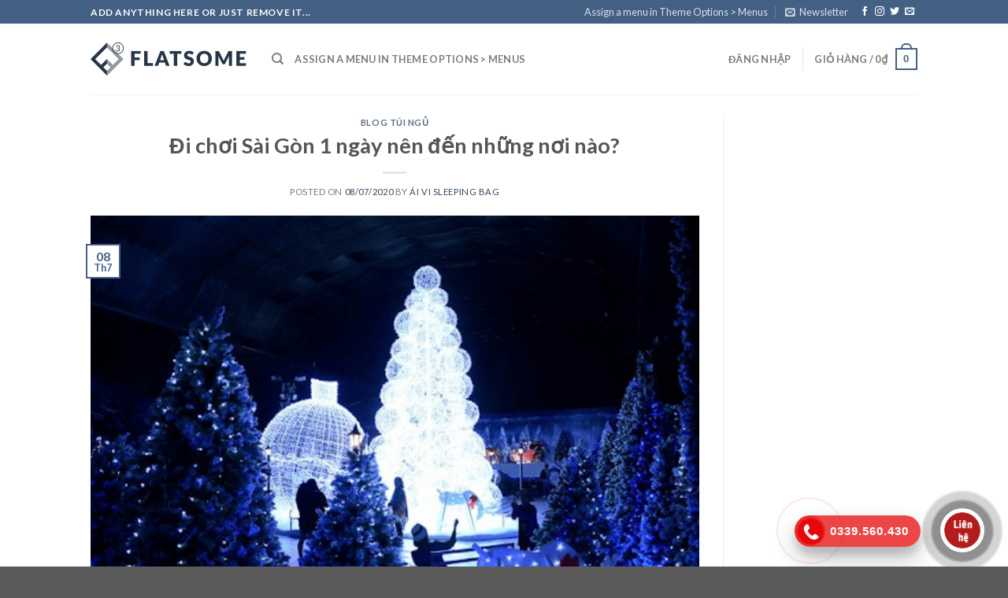

--- FILE ---
content_type: text/html; charset=UTF-8
request_url: https://farchill.com/di-choi-sai-gon-1-ngay-nen-den-nhung-noi-nao/
body_size: 21865
content:
<!DOCTYPE html>
<!--[if IE 9 ]> <html lang="vi" class="ie9 loading-site no-js"> <![endif]-->
<!--[if IE 8 ]> <html lang="vi" class="ie8 loading-site no-js"> <![endif]-->
<!--[if (gte IE 9)|!(IE)]><!--><html lang="vi" class="loading-site no-js"> <!--<![endif]-->
<head>
<!-- Global site tag (gtag.js) - Google Analytics -->
<script async src="https://www.googletagmanager.com/gtag/js?id=UA-153120323-1"></script>
<script>
  window.dataLayer = window.dataLayer || [];
  function gtag(){dataLayer.push(arguments);}
  gtag('js', new Date());

  gtag('config', 'UA-153120323-1');
</script>

<!-- Google Tag Manager -->
<script>(function(w,d,s,l,i){w[l]=w[l]||[];w[l].push({'gtm.start':
new Date().getTime(),event:'gtm.js'});var f=d.getElementsByTagName(s)[0],
j=d.createElement(s),dl=l!='dataLayer'?'&l='+l:'';j.async=true;j.src=
'https://www.googletagmanager.com/gtm.js?id='+i+dl;f.parentNode.insertBefore(j,f);
})(window,document,'script','dataLayer','GTM-PQ65PNH');</script>
<!-- End Google Tag Manager -->

<meta name="google-site-verification" content="4CsjGlOuFGf0FVUOHKUsx5IpBn7l_nDA_gTxoa16ZJg" />
	<meta charset="UTF-8" />
	<link rel="profile" href="https://gmpg.org/xfn/11" />
	<link rel="pingback" href="https://farchill.com/xmlrpc.php" />

	<script>(function(html){html.className = html.className.replace(/\bno-js\b/,'js')})(document.documentElement);</script>
<title>Đi chơi Sài Gòn 1 ngày nên đến những nơi nào?</title>
<meta name='robots' content='max-image-preview:large' />
<meta name="viewport" content="width=device-width, initial-scale=1, maximum-scale=1" /><link rel='dns-prefetch' href='//fonts.googleapis.com' />
<link rel='dns-prefetch' href='//s.w.org' />
<link rel="alternate" type="application/rss+xml" title="Dòng thông tin  &raquo;" href="https://farchill.com/feed/" />
<link rel="alternate" type="application/rss+xml" title="Dòng phản hồi  &raquo;" href="https://farchill.com/comments/feed/" />
<link rel="alternate" type="application/rss+xml" title=" &raquo; Đi chơi Sài Gòn 1 ngày nên đến những nơi nào? Dòng phản hồi" href="https://farchill.com/di-choi-sai-gon-1-ngay-nen-den-nhung-noi-nao/feed/" />
		<script type="text/javascript">
			window._wpemojiSettings = {"baseUrl":"https:\/\/s.w.org\/images\/core\/emoji\/13.1.0\/72x72\/","ext":".png","svgUrl":"https:\/\/s.w.org\/images\/core\/emoji\/13.1.0\/svg\/","svgExt":".svg","source":{"concatemoji":"https:\/\/farchill.com\/wp-includes\/js\/wp-emoji-release.min.js?ver=5.8.12"}};
			!function(e,a,t){var n,r,o,i=a.createElement("canvas"),p=i.getContext&&i.getContext("2d");function s(e,t){var a=String.fromCharCode;p.clearRect(0,0,i.width,i.height),p.fillText(a.apply(this,e),0,0);e=i.toDataURL();return p.clearRect(0,0,i.width,i.height),p.fillText(a.apply(this,t),0,0),e===i.toDataURL()}function c(e){var t=a.createElement("script");t.src=e,t.defer=t.type="text/javascript",a.getElementsByTagName("head")[0].appendChild(t)}for(o=Array("flag","emoji"),t.supports={everything:!0,everythingExceptFlag:!0},r=0;r<o.length;r++)t.supports[o[r]]=function(e){if(!p||!p.fillText)return!1;switch(p.textBaseline="top",p.font="600 32px Arial",e){case"flag":return s([127987,65039,8205,9895,65039],[127987,65039,8203,9895,65039])?!1:!s([55356,56826,55356,56819],[55356,56826,8203,55356,56819])&&!s([55356,57332,56128,56423,56128,56418,56128,56421,56128,56430,56128,56423,56128,56447],[55356,57332,8203,56128,56423,8203,56128,56418,8203,56128,56421,8203,56128,56430,8203,56128,56423,8203,56128,56447]);case"emoji":return!s([10084,65039,8205,55357,56613],[10084,65039,8203,55357,56613])}return!1}(o[r]),t.supports.everything=t.supports.everything&&t.supports[o[r]],"flag"!==o[r]&&(t.supports.everythingExceptFlag=t.supports.everythingExceptFlag&&t.supports[o[r]]);t.supports.everythingExceptFlag=t.supports.everythingExceptFlag&&!t.supports.flag,t.DOMReady=!1,t.readyCallback=function(){t.DOMReady=!0},t.supports.everything||(n=function(){t.readyCallback()},a.addEventListener?(a.addEventListener("DOMContentLoaded",n,!1),e.addEventListener("load",n,!1)):(e.attachEvent("onload",n),a.attachEvent("onreadystatechange",function(){"complete"===a.readyState&&t.readyCallback()})),(n=t.source||{}).concatemoji?c(n.concatemoji):n.wpemoji&&n.twemoji&&(c(n.twemoji),c(n.wpemoji)))}(window,document,window._wpemojiSettings);
		</script>
		<style type="text/css">
img.wp-smiley,
img.emoji {
	display: inline !important;
	border: none !important;
	box-shadow: none !important;
	height: 1em !important;
	width: 1em !important;
	margin: 0 .07em !important;
	vertical-align: -0.1em !important;
	background: none !important;
	padding: 0 !important;
}
</style>
	<link rel='stylesheet' id='callNowMevivu-css'  href='https://farchill.com/wp-content/plugins/floating-click-to-contact-buttons/css/callNow.css?ver=5.8.12' type='text/css' media='all' />
<link rel='stylesheet' id='floatingbutton-css'  href='https://farchill.com/wp-content/plugins/floating-click-to-contact-buttons/css/style.css?ver=5.8.12' type='text/css' media='all' />
<link rel='stylesheet' id='modal-css'  href='https://farchill.com/wp-content/plugins/floating-click-to-contact-buttons/css/modal.css?ver=5.8.12' type='text/css' media='all' />
<link rel='stylesheet' id='wp-block-library-css'  href='https://farchill.com/wp-includes/css/dist/block-library/style.min.css?ver=5.8.12' type='text/css' media='all' />
<link rel='stylesheet' id='wc-block-vendors-style-css'  href='https://farchill.com/wp-content/plugins/woocommerce/packages/woocommerce-blocks/build/vendors-style.css?ver=3.1.0' type='text/css' media='all' />
<link rel='stylesheet' id='wc-block-style-css'  href='https://farchill.com/wp-content/plugins/woocommerce/packages/woocommerce-blocks/build/style.css?ver=3.1.0' type='text/css' media='all' />
<link rel='stylesheet' id='devvn-quickbuy-style-css'  href='https://farchill.com/wp-content/plugins/devvn-quick-buy/css/devvn-quick-buy.css?ver=2.0.0' type='text/css' media='all' />
<style id='woocommerce-inline-inline-css' type='text/css'>
.woocommerce form .form-row .required { visibility: visible; }
</style>
<link rel='stylesheet' id='ez-icomoon-css'  href='https://farchill.com/wp-content/plugins/easy-table-of-contents/vendor/icomoon/style.min.css?ver=2.0.17' type='text/css' media='all' />
<link rel='stylesheet' id='ez-toc-css'  href='https://farchill.com/wp-content/plugins/easy-table-of-contents/assets/css/screen.min.css?ver=2.0.17' type='text/css' media='all' />
<style id='ez-toc-inline-css' type='text/css'>
div#ez-toc-container p.ez-toc-title {font-size: 120%;}div#ez-toc-container p.ez-toc-title {font-weight: 500;}div#ez-toc-container ul li {font-size: 95%;}
</style>
<link rel='stylesheet' id='flatsome-icons-css'  href='https://farchill.com/wp-content/themes/flatsome/assets/css/fl-icons.css?ver=3.11' type='text/css' media='all' />
<link rel='stylesheet' id='flatsome-main-css'  href='https://farchill.com/wp-content/themes/flatsome/assets/css/flatsome.css?ver=3.11.3' type='text/css' media='all' />
<link rel='stylesheet' id='flatsome-shop-css'  href='https://farchill.com/wp-content/themes/flatsome/assets/css/flatsome-shop.css?ver=3.11.3' type='text/css' media='all' />
<link rel='stylesheet' id='flatsome-style-css'  href='https://farchill.com/wp-content/themes/flatsome/style.css?ver=3.11.3' type='text/css' media='all' />
<link rel='stylesheet' id='flatsome-googlefonts-css'  href='//fonts.googleapis.com/css?family=Lato%3Aregular%2C700%2C400%2C700%7CDancing+Script%3Aregular%2C400&#038;display=swap&#038;ver=3.9' type='text/css' media='all' />
<script type="text/template" id="tmpl-variation-template">
	<div class="woocommerce-variation-description">{{{ data.variation.variation_description }}}</div>
	<div class="woocommerce-variation-price">{{{ data.variation.price_html }}}</div>
	<div class="woocommerce-variation-availability">{{{ data.variation.availability_html }}}</div>
</script>
<script type="text/template" id="tmpl-unavailable-variation-template">
	<p>Rất tiếc, sản phẩm này hiện không tồn tại. Hãy chọn một phương thức kết hợp khác.</p>
</script>
<script type='text/javascript' src='https://farchill.com/wp-includes/js/jquery/jquery.min.js?ver=3.6.0' id='jquery-core-js'></script>
<script type='text/javascript' src='https://farchill.com/wp-includes/js/jquery/jquery-migrate.min.js?ver=3.3.2' id='jquery-migrate-js'></script>
<link rel="https://api.w.org/" href="https://farchill.com/wp-json/" /><link rel="alternate" type="application/json" href="https://farchill.com/wp-json/wp/v2/posts/5217" /><link rel="EditURI" type="application/rsd+xml" title="RSD" href="https://farchill.com/xmlrpc.php?rsd" />
<link rel="wlwmanifest" type="application/wlwmanifest+xml" href="https://farchill.com/wp-includes/wlwmanifest.xml" /> 
<meta name="generator" content="WordPress 5.8.12" />
<meta name="generator" content="WooCommerce 4.5.5" />
<link rel="canonical" href="https://farchill.com/di-choi-sai-gon-1-ngay-nen-den-nhung-noi-nao/" />
<link rel='shortlink' href='https://farchill.com/?p=5217' />
<link rel="alternate" type="application/json+oembed" href="https://farchill.com/wp-json/oembed/1.0/embed?url=https%3A%2F%2Ffarchill.com%2Fdi-choi-sai-gon-1-ngay-nen-den-nhung-noi-nao%2F" />
<link rel="alternate" type="text/xml+oembed" href="https://farchill.com/wp-json/oembed/1.0/embed?url=https%3A%2F%2Ffarchill.com%2Fdi-choi-sai-gon-1-ngay-nen-den-nhung-noi-nao%2F&#038;format=xml" />
<style>.bg{opacity: 0; transition: opacity 1s; -webkit-transition: opacity 1s;} .bg-loaded{opacity: 1;}</style><!--[if IE]><link rel="stylesheet" type="text/css" href="https://farchill.com/wp-content/themes/flatsome/assets/css/ie-fallback.css"><script src="//cdnjs.cloudflare.com/ajax/libs/html5shiv/3.6.1/html5shiv.js"></script><script>var head = document.getElementsByTagName('head')[0],style = document.createElement('style');style.type = 'text/css';style.styleSheet.cssText = ':before,:after{content:none !important';head.appendChild(style);setTimeout(function(){head.removeChild(style);}, 0);</script><script src="https://farchill.com/wp-content/themes/flatsome/assets/libs/ie-flexibility.js"></script><![endif]-->	<noscript><style>.woocommerce-product-gallery{ opacity: 1 !important; }</style></noscript>
	<link rel="icon" href="https://farchill.com/wp-content/uploads/2020/04/cropped-vbmFli6yx5S6HC2RlgMB_simg_ce2f5e_200x200_maxb-32x32.png" sizes="32x32" />
<link rel="icon" href="https://farchill.com/wp-content/uploads/2020/04/cropped-vbmFli6yx5S6HC2RlgMB_simg_ce2f5e_200x200_maxb-192x192.png" sizes="192x192" />
<link rel="apple-touch-icon" href="https://farchill.com/wp-content/uploads/2020/04/cropped-vbmFli6yx5S6HC2RlgMB_simg_ce2f5e_200x200_maxb-180x180.png" />
<meta name="msapplication-TileImage" content="https://farchill.com/wp-content/uploads/2020/04/cropped-vbmFli6yx5S6HC2RlgMB_simg_ce2f5e_200x200_maxb-270x270.png" />
<style id="custom-css" type="text/css">:root {--primary-color: #446084;}.header-main{height: 90px}#logo img{max-height: 90px}#logo{width:200px;}.header-top{min-height: 30px}.has-transparent + .page-title:first-of-type,.has-transparent + #main > .page-title,.has-transparent + #main > div > .page-title,.has-transparent + #main .page-header-wrapper:first-of-type .page-title{padding-top: 120px;}.header.show-on-scroll,.stuck .header-main{height:70px!important}.stuck #logo img{max-height: 70px!important}.header-bottom {background-color: #f1f1f1}@media (max-width: 549px) {.header-main{height: 70px}#logo img{max-height: 70px}}body{font-family:"Lato", sans-serif}body{font-weight: 400}.nav > li > a {font-family:"Lato", sans-serif;}.nav > li > a {font-weight: 700;}h1,h2,h3,h4,h5,h6,.heading-font, .off-canvas-center .nav-sidebar.nav-vertical > li > a{font-family: "Lato", sans-serif;}h1,h2,h3,h4,h5,h6,.heading-font,.banner h1,.banner h2{font-weight: 700;}.alt-font{font-family: "Dancing Script", sans-serif;}.alt-font{font-weight: 400!important;}@media screen and (min-width: 550px){.products .box-vertical .box-image{min-width: 247px!important;width: 247px!important;}}.label-new.menu-item > a:after{content:"New";}.label-hot.menu-item > a:after{content:"Hot";}.label-sale.menu-item > a:after{content:"Sale";}.label-popular.menu-item > a:after{content:"Popular";}</style><script>
var hm = hm || [];
hm.push('setClient', 'HM-002619');
(function() {
    var dom = document.createElement('script'); dom.type = 'text/javascript';
    dom.async = true;
    dom.src = ('https:' == document.location.protocol ? 'https://' : 'http://') + 'dashboard.smartconvert.co/js/tracker.production.js?id=f62d89ac8eaea0be5eca';
    var s = document.getElementsByTagName('script')[0];
    s.parentNode.insertBefore(dom, s);
})();
</script>
</head>

<body data-rsssl=1 class="post-template-default single single-post postid-5217 single-format-standard theme-flatsome woocommerce-no-js lightbox nav-dropdown-has-arrow">

<!-- Google Tag Manager (noscript) -->
<noscript><iframe src="https://www.googletagmanager.com/ns.html?id=GTM-PQ65PNH"
height="0" width="0" style="display:none;visibility:hidden"></iframe></noscript>
<!-- End Google Tag Manager (noscript) -->


<a class="skip-link screen-reader-text" href="#main">Skip to content</a>

<div id="wrapper">

	
	<header id="header" class="header has-sticky sticky-jump">
		<div class="header-wrapper">
			<div id="top-bar" class="header-top hide-for-sticky nav-dark">
    <div class="flex-row container">
      <div class="flex-col hide-for-medium flex-left">
          <ul class="nav nav-left medium-nav-center nav-small  nav-divided">
              <li class="html custom html_topbar_left"><strong class="uppercase">Add anything here or just remove it...</strong></li>          </ul>
      </div>

      <div class="flex-col hide-for-medium flex-center">
          <ul class="nav nav-center nav-small  nav-divided">
                        </ul>
      </div>

      <div class="flex-col hide-for-medium flex-right">
         <ul class="nav top-bar-nav nav-right nav-small  nav-divided">
              <li><a href="https://farchill.com/wp-admin/customize.php?url=https://farchill.com/di-choi-sai-gon-1-ngay-nen-den-nhung-noi-nao/&autofocus%5Bsection%5D=menu_locations">Assign a menu in Theme Options > Menus</a></li><li class="header-newsletter-item has-icon">

<a href="#header-newsletter-signup" class="tooltip is-small"
  title="Sign up for Newsletter">

      <i class="icon-envelop"></i>
  
      <span class="header-newsletter-title hide-for-medium">
      Newsletter    </span>
  </a>
	<div id="header-newsletter-signup"
	     class="lightbox-by-id lightbox-content mfp-hide lightbox-white "
	     style="max-width:700px ;padding:0px">
		
  <div class="banner has-hover" id="banner-1963860157">
          <div class="banner-inner fill">
        <div class="banner-bg fill" >
            <div class="bg fill bg-fill "></div>
                        <div class="overlay"></div>            
	<div class="is-border is-dashed"
		style="border-color:rgba(255,255,255,.3);border-width:2px 2px 2px 2px;margin:10px;">
	</div>
                    </div>
        <div class="banner-layers container">
            <div class="fill banner-link"></div>               <div id="text-box-1243711293" class="text-box banner-layer x10 md-x10 lg-x10 y50 md-y50 lg-y50 res-text">
                     <div data-animate="fadeInUp">           <div class="text dark">
              
              <div class="text-inner text-left">
                  <h3 class="uppercase">Sign up for Newsletter</h3><p class="lead">Signup for our newsletter to get notified about sales and new products. Add any text here or remove it.</p>[contact-form-7 id="7042" title="Newsletter Vertical"]              </div>
           </div>
       </div>                     
<style scope="scope">

#text-box-1243711293 {
  width: 60%;
}
#text-box-1243711293 .text {
  font-size: 100%;
}


@media (min-width:550px) {

  #text-box-1243711293 {
    width: 50%;
  }

}
</style>
    </div>
         </div>
      </div>

            
<style scope="scope">

#banner-1963860157 {
  padding-top: 500px;
}
#banner-1963860157 .bg.bg-loaded {
  background-image: url(https://farchill.com/wp-content/themes/flatsome/assets/img/missing.jpg);
}
#banner-1963860157 .overlay {
  background-color: rgba(0,0,0,.4);
}
</style>
  </div>

	</div>
	
	</li>
<li class="html header-social-icons ml-0">
	<div class="social-icons follow-icons" ><a href="http://url" target="_blank" data-label="Facebook"  rel="noopener noreferrer nofollow" class="icon plain facebook tooltip" title="Follow on Facebook"><i class="icon-facebook" ></i></a><a href="http://url" target="_blank" rel="noopener noreferrer nofollow" data-label="Instagram" class="icon plain  instagram tooltip" title="Follow on Instagram"><i class="icon-instagram" ></i></a><a href="http://url" target="_blank"  data-label="Twitter"  rel="noopener noreferrer nofollow" class="icon plain  twitter tooltip" title="Follow on Twitter"><i class="icon-twitter" ></i></a><a href="mailto:your@email" data-label="E-mail"  rel="nofollow" class="icon plain  email tooltip" title="Send us an email"><i class="icon-envelop" ></i></a></div></li>          </ul>
      </div>

            <div class="flex-col show-for-medium flex-grow">
          <ul class="nav nav-center nav-small mobile-nav  nav-divided">
              <li class="html custom html_topbar_left"><strong class="uppercase">Add anything here or just remove it...</strong></li>          </ul>
      </div>
      
    </div>
</div>
<div id="masthead" class="header-main ">
      <div class="header-inner flex-row container logo-left medium-logo-center" role="navigation">

          <!-- Logo -->
          <div id="logo" class="flex-col logo">
            <!-- Header logo -->
<a href="https://farchill.com/" title="" rel="home">
    <img width="200" height="90" src="https://farchill.com/wp-content/themes/flatsome/assets/img/logo.png" class="header_logo header-logo" alt=""/><img  width="200" height="90" src="https://farchill.com/wp-content/themes/flatsome/assets/img/logo.png" class="header-logo-dark" alt=""/></a>
          </div>

          <!-- Mobile Left Elements -->
          <div class="flex-col show-for-medium flex-left">
            <ul class="mobile-nav nav nav-left ">
              <li class="nav-icon has-icon">
  		<a href="#" data-open="#main-menu" data-pos="left" data-bg="main-menu-overlay" data-color="" class="is-small" aria-label="Menu" aria-controls="main-menu" aria-expanded="false">
		
		  <i class="icon-menu" ></i>
		  		</a>
	</li>            </ul>
          </div>

          <!-- Left Elements -->
          <div class="flex-col hide-for-medium flex-left
            flex-grow">
            <ul class="header-nav header-nav-main nav nav-left  nav-uppercase" >
              <li class="header-search header-search-dropdown has-icon has-dropdown menu-item-has-children">
		<a href="#" aria-label="Tìm kiếm" class="is-small"><i class="icon-search" ></i></a>
		<ul class="nav-dropdown nav-dropdown-default">
	 	<li class="header-search-form search-form html relative has-icon">
	<div class="header-search-form-wrapper">
		<div class="searchform-wrapper ux-search-box relative is-normal"><form role="search" method="get" class="searchform" action="https://farchill.com/">
	<div class="flex-row relative">
						<div class="flex-col flex-grow">
			<label class="screen-reader-text" for="woocommerce-product-search-field-0">Tìm kiếm:</label>
			<input type="search" id="woocommerce-product-search-field-0" class="search-field mb-0" placeholder="Tìm kiếm&hellip;" value="" name="s" />
			<input type="hidden" name="post_type" value="product" />
					</div>
		<div class="flex-col">
			<button type="submit" value="Tìm kiếm" class="ux-search-submit submit-button secondary button icon mb-0">
				<i class="icon-search" ></i>			</button>
		</div>
	</div>
	<div class="live-search-results text-left z-top"></div>
</form>
</div>	</div>
</li>	</ul>
</li>
<li><a href="https://farchill.com/wp-admin/customize.php?url=https://farchill.com/di-choi-sai-gon-1-ngay-nen-den-nhung-noi-nao/&autofocus%5Bsection%5D=menu_locations">Assign a menu in Theme Options > Menus</a></li>            </ul>
          </div>

          <!-- Right Elements -->
          <div class="flex-col hide-for-medium flex-right">
            <ul class="header-nav header-nav-main nav nav-right  nav-uppercase">
              <li class="account-item has-icon
    "
>

<a href="https://farchill.com/tai-khoan/"
    class="nav-top-link nav-top-not-logged-in "
    data-open="#login-form-popup"  >
    <span>
    Đăng nhập      </span>
  
</a>



</li>
<li class="header-divider"></li><li class="cart-item has-icon has-dropdown">

<a href="https://farchill.com/gio-hang/" title="Giỏ hàng" class="header-cart-link is-small">


<span class="header-cart-title">
   Giỏ hàng   /      <span class="cart-price"><span class="woocommerce-Price-amount amount"><bdi>0<span class="woocommerce-Price-currencySymbol">&#8363;</span></bdi></span></span>
  </span>

    <span class="cart-icon image-icon">
    <strong>0</strong>
  </span>
  </a>

 <ul class="nav-dropdown nav-dropdown-default">
    <li class="html widget_shopping_cart">
      <div class="widget_shopping_cart_content">
        

	<p class="woocommerce-mini-cart__empty-message">Chưa có sản phẩm trong giỏ hàng.</p>


      </div>
    </li>
     </ul>

</li>
            </ul>
          </div>

          <!-- Mobile Right Elements -->
          <div class="flex-col show-for-medium flex-right">
            <ul class="mobile-nav nav nav-right ">
              <li class="cart-item has-icon">

      <a href="https://farchill.com/gio-hang/" class="header-cart-link off-canvas-toggle nav-top-link is-small" data-open="#cart-popup" data-class="off-canvas-cart" title="Giỏ hàng" data-pos="right">
  
    <span class="cart-icon image-icon">
    <strong>0</strong>
  </span>
  </a>


  <!-- Cart Sidebar Popup -->
  <div id="cart-popup" class="mfp-hide widget_shopping_cart">
  <div class="cart-popup-inner inner-padding">
      <div class="cart-popup-title text-center">
          <h4 class="uppercase">Giỏ hàng</h4>
          <div class="is-divider"></div>
      </div>
      <div class="widget_shopping_cart_content">
          

	<p class="woocommerce-mini-cart__empty-message">Chưa có sản phẩm trong giỏ hàng.</p>


      </div>
             <div class="cart-sidebar-content relative"></div>  </div>
  </div>

</li>
            </ul>
          </div>

      </div>
     
            <div class="container"><div class="top-divider full-width"></div></div>
      </div>
<div class="header-bg-container fill"><div class="header-bg-image fill"></div><div class="header-bg-color fill"></div></div>		</div>
	</header>

	
	<main id="main" class="">

<div id="content" class="blog-wrapper blog-single page-wrapper">
	

<div class="row row-large row-divided ">
	
	<div class="large-9 col">
		


<article id="post-5217" class="post-5217 post type-post status-publish format-standard has-post-thumbnail hentry category-blog-tui-ngu">
	<div class="article-inner ">
		<header class="entry-header">
	<div class="entry-header-text entry-header-text-top text-center">
		<h6 class="entry-category is-xsmall">
	<a href="https://farchill.com/tin-tuc/blog-tui-ngu/" rel="category tag">Blog túi ngủ</a></h6>

<h1 class="entry-title">Đi chơi Sài Gòn 1 ngày nên đến những nơi nào?</h1>
<div class="entry-divider is-divider small"></div>

	<div class="entry-meta uppercase is-xsmall">
		<span class="posted-on">Posted on <a href="https://farchill.com/di-choi-sai-gon-1-ngay-nen-den-nhung-noi-nao/" rel="bookmark"><time class="entry-date published" datetime="2020-07-08T11:11:02+07:00">08/07/2020</time><time class="updated" datetime="2020-09-23T17:21:16+07:00">23/09/2020</time></a></span><span class="byline"> by <span class="meta-author vcard"><a class="url fn n" href="https://farchill.com/author/admin/">Ái Vi Sleeping Bag</a></span></span>	</div>
	</div>
						<div class="entry-image relative">
				<a href="https://farchill.com/di-choi-sai-gon-1-ngay-nen-den-nhung-noi-nao/">
    <img width="512" height="341" src="https://farchill.com/wp-content/uploads/2020/07/di-choi-saigon-1-ngay-2.jpg" class="attachment-large size-large wp-post-image" alt="" loading="lazy" srcset="https://farchill.com/wp-content/uploads/2020/07/di-choi-saigon-1-ngay-2.jpg 512w, https://farchill.com/wp-content/uploads/2020/07/di-choi-saigon-1-ngay-2-510x340.jpg 510w, https://farchill.com/wp-content/uploads/2020/07/di-choi-saigon-1-ngay-2-300x200.jpg 300w" sizes="(max-width: 512px) 100vw, 512px" /></a>
				<div class="badge absolute top post-date badge-outline">
	<div class="badge-inner">
		<span class="post-date-day">08</span><br>
		<span class="post-date-month is-small">Th7</span>
	</div>
</div>			</div>
			</header>
		<div class="entry-content single-page">

	<p><span style="color: #000000;"><i><span style="font-weight: 400;">Bạn có một ngày để đi chơi vòng quanh Sài Gòn? Nhưng có quá nhiều địa điểm đẹp và hấp dẫn ở thành phố này khiến bạn không biết nên đi đâu? Vậy thì hãy để chúng tôi giới thiệu ngay 10 địa điểm lý tưởng nhất nên </span></i><b><i>đi chơi Sài Gòn 1 ngày</i></b><i><span style="font-weight: 400;">!</span></i></span></p>
<div id="ez-toc-container" class="ez-toc-v2_0_17 counter-hierarchy ez-toc-grey">
<div class="ez-toc-title-container">
<p class="ez-toc-title">Xem nhanh</p>
<span class="ez-toc-title-toggle"><a class="ez-toc-pull-right ez-toc-btn ez-toc-btn-xs ez-toc-btn-default ez-toc-toggle" style="display: none;"><i class="ez-toc-glyphicon ez-toc-icon-toggle"></i></a></span></div>
<nav><ul class="ez-toc-list ez-toc-list-level-1"><li class="ez-toc-page-1 ez-toc-heading-level-2"><a class="ez-toc-link ez-toc-heading-1" href="#1_Pho_di_bo_Kenton_Node" title="1. Phố đi bộ Kenton Node">1. Phố đi bộ Kenton Node</a></li><li class="ez-toc-page-1 ez-toc-heading-level-2"><a class="ez-toc-link ez-toc-heading-2" href="#2_Cong_vien_Ca_Koi_Rin_Rin_Park" title="2. Công viên Cá Koi Rin Rin Park">2. Công viên Cá Koi Rin Rin Park</a></li><li class="ez-toc-page-1 ez-toc-heading-level-2"><a class="ez-toc-link ez-toc-heading-3" href="#3_Vinhomes_Central_Park" title="3. Vinhomes Central Park ">3. Vinhomes Central Park </a></li><li class="ez-toc-page-1 ez-toc-heading-level-2"><a class="ez-toc-link ez-toc-heading-4" href="#4_Pho_di_bo_Nguyen_Hue" title="4. Phố đi bộ Nguyễn Huệ">4. Phố đi bộ Nguyễn Huệ</a></li><li class="ez-toc-page-1 ez-toc-heading-level-2"><a class="ez-toc-link ez-toc-heading-5" href="#5_Ho_Ban_Nguyet_-_Cau_Anh_Sao" title="5. Hồ Bán Nguyệt &#8211; Cầu Ánh Sao">5. Hồ Bán Nguyệt &#8211; Cầu Ánh Sao</a></li><li class="ez-toc-page-1 ez-toc-heading-level-2"><a class="ez-toc-link ez-toc-heading-6" href="#6_Duong_sach_Nguyen_Van_Binh" title="6. Đường sách Nguyễn Văn Bình">6. Đường sách Nguyễn Văn Bình</a></li><li class="ez-toc-page-1 ez-toc-heading-level-2"><a class="ez-toc-link ez-toc-heading-7" href="#7_Nong_Trai_Tam_Nong" title="7. Nông Trại Tam Nông">7. Nông Trại Tam Nông</a></li><li class="ez-toc-page-1 ez-toc-heading-level-2"><a class="ez-toc-link ez-toc-heading-8" href="#8_Dao_Kim_Cuong_-_Diamond_Island" title="8. Đảo Kim Cương – Diamond Island">8. Đảo Kim Cương – Diamond Island</a></li><li class="ez-toc-page-1 ez-toc-heading-level-2"><a class="ez-toc-link ez-toc-heading-9" href="#9_Lang_Bac_Au_-_AEON_Mall_Tan_Phu" title="9. Làng Bắc Âu – AEON Mall Tân Phú">9. Làng Bắc Âu – AEON Mall Tân Phú</a></li><li class="ez-toc-page-1 ez-toc-heading-level-2"><a class="ez-toc-link ez-toc-heading-10" href="#10_Phim_truong_Cabin_69" title="10. Phim trường Cabin 69">10. Phim trường Cabin 69</a></li></ul></nav></div>
<h2><span class="ez-toc-section" id="1_Pho_di_bo_Kenton_Node"></span><span style="color: #000000;"><b>1. Phố đi bộ Kenton Node</b></span><span class="ez-toc-section-end"></span></h2>
<p><span style="font-weight: 400; color: #000000;">Nhắc tới những địa điểm lý tưởng để đi chơi ở Sài Gòn thì phải kể đến phố đi bộ Kenton Node tại Nguyễn Hữu Thọ, phường Phước Kiển, quận Nhà Bè. Đây là một địa điểm vui chơi mới, mặc dù chưa xây xong nhưng đã thu hút được khá nhiều du khách tìm tới. Hiện tại phố đi bộ này mới được tích hợp khu ăn uống và nơi ngắm cảnh. Còn trong tương lai có thêm khu chức năng nào không thì cần phải chờ đợi thêm.</span></p>
<p><img loading="lazy" class="size-full wp-image-5218 aligncenter" src="https://farchill.com/wp-content/uploads/2020/07/di-choi-saigon-1-ngay-1.jpg" alt="" width="512" height="256" srcset="https://farchill.com/wp-content/uploads/2020/07/di-choi-saigon-1-ngay-1.jpg 512w, https://farchill.com/wp-content/uploads/2020/07/di-choi-saigon-1-ngay-1-510x255.jpg 510w, https://farchill.com/wp-content/uploads/2020/07/di-choi-saigon-1-ngay-1-300x150.jpg 300w" sizes="(max-width: 512px) 100vw, 512px" /></p>
<p><span style="color: #000000;"><i><span style="font-weight: 400;">Cảnh phố đi bộ Kenton Node nhìn từ trên cao</span></i></span></p>
<p><span style="font-weight: 400; color: #000000;">Đặc biệt, ở trong khu ngắm cảnh của Kenton Node còn có cả khu trò chơi văn hóa dân gian rất lý thú và nơi trình chiếu nhạc nước vào 20h30 mỗi ngày. Đây thực sự là một điểm chụp ảnh, sống ảo cực lý tưởng của các bạn trẻ Sài thành.</span></p>
<h2><span class="ez-toc-section" id="2_Cong_vien_Ca_Koi_Rin_Rin_Park"></span><span style="color: #000000;"><b>2. Công viên Cá Koi Rin Rin Park</b></span><span class="ez-toc-section-end"></span></h2>
<p><span style="color: #000000;"><span style="font-weight: 400;">Cá Koi Rin Rin Park là công viên Nhật Bản được mở cách đây không lâu nhưng rất thích hợp để bạn thêm vào danh sách địa điểm </span><b>đi chơi Sài Gòn 1 ngày </b><span style="font-weight: 400;">của mình. Đến với công viên các bạn sẽ có cơ hội để nhìn tận mắt hàng nghìn chú cá coi có giá cực kỳ đắt đỏ và tha hồ chụp ảnh để làm kỉ niệm. Bên cạnh đó, tại đây còn có cả các cửa hàng bán đồ ăn, thức uống và khu vui chơi dành cho trẻ em, nơi để du khách tổ chức một bữa tiệc nhỏ. Các bạn cũng có thể thuê Kimono &#8211; trang phục truyền thống Nhật Bản để tạo cho mình những shoot hình theo phong cách rất Nhật Bản.</span></span></p>
<h2><span class="ez-toc-section" id="3_Vinhomes_Central_Park"></span><span style="color: #000000;"><b>3. Vinhomes Central Park </b></span><span class="ez-toc-section-end"></span></h2>
<p><span style="color: #000000;"><span style="font-weight: 400;">Địa điểm nên </span><b>đi chơi Sài Gòn 1 ngày </b><span style="font-weight: 400;">tiếp theo đó chính là Vinhomes Central Park. Công viên có diện tích rất rộng, được trồng nhiều cây xanh nên không khí luôn mát mẻ, trong lành. Du khách thường tìm tới đây vào buổi chiều tối để đi dạo hay chụp ảnh. Tại đây khung cảnh rất đẹp, có hồ cá Koi, cây bonsai, cầu gỗ đỏ,&#8230; mang phong cách rất Tây.</span></span></p>
<p><img loading="lazy" class="alignnone size-full wp-image-5219 aligncenter" src="https://farchill.com/wp-content/uploads/2020/07/di-choi-saigon-1-ngay-5.jpg" alt="" width="512" height="341" srcset="https://farchill.com/wp-content/uploads/2020/07/di-choi-saigon-1-ngay-5.jpg 512w, https://farchill.com/wp-content/uploads/2020/07/di-choi-saigon-1-ngay-5-510x340.jpg 510w, https://farchill.com/wp-content/uploads/2020/07/di-choi-saigon-1-ngay-5-300x200.jpg 300w" sizes="(max-width: 512px) 100vw, 512px" /></p>
<p style="text-align: center;"><span style="color: #000000;"><i><span style="font-weight: 400;">Công viên Vinhomes Central Park HCM</span></i></span></p>
<h2><span class="ez-toc-section" id="4_Pho_di_bo_Nguyen_Hue"></span><span style="color: #000000;"><b>4. Phố đi bộ Nguyễn Huệ</b></span><span class="ez-toc-section-end"></span></h2>
<p><span style="font-weight: 400; color: #000000;">Đây là một con phố cực kỳ nổi tiếng ở Sài Gòn. Mọi người thường tìm tới đây để đi dạo hoặc là thưởng thức những hoạt động như: Nhảy flashmob, nhảy hay hát đường phố, đặc biệt là để chứng kiến cảnh nhạc nước ấn tượng trên con phố này. </span></p>
<p><span style="font-weight: 400; color: #000000;">Không khí trên phố đi bộ Nguyễn Huệ luôn rất nhộn nhịp, tấp nập. Đây là nơi vui chơi, giải trí dành cho mọi đối tượng từ già tới trẻ, từ các bạn trẻ, cặp đôi cho tới những gia đình.</span></p>
<h2><span class="ez-toc-section" id="5_Ho_Ban_Nguyet_-_Cau_Anh_Sao"></span><span style="color: #000000;"><b>5. Hồ Bán Nguyệt &#8211; Cầu Ánh Sao</b></span><span class="ez-toc-section-end"></span></h2>
<p><span style="color: #000000;"><span style="font-weight: 400;">Nếu các bạn muốn </span><b>đi chơi Sài Gòn 1 ngày </b><span style="font-weight: 400;">thì có thể thêm vào danh sách các điểm đến của mình hồ Bán Nguyệt &#8211; cầu Ánh Sao. Đây là nơi lý tưởng để các bạn có thể đi tản bộ, dạo mát hoặc là tổ chức buổi picnic nho nhỏ cùng bạn bè, người thân, người yêu.</span></span></p>
<p><img loading="lazy" class="size-full wp-image-5220 aligncenter" src="https://farchill.com/wp-content/uploads/2020/07/di-choi-saigon-1-ngay-4.jpg" alt="" width="512" height="300" srcset="https://farchill.com/wp-content/uploads/2020/07/di-choi-saigon-1-ngay-4.jpg 512w, https://farchill.com/wp-content/uploads/2020/07/di-choi-saigon-1-ngay-4-510x299.jpg 510w, https://farchill.com/wp-content/uploads/2020/07/di-choi-saigon-1-ngay-4-300x176.jpg 300w" sizes="(max-width: 512px) 100vw, 512px" /></p>
<p style="text-align: center;"><span style="color: #000000;"><i><span style="font-weight: 400;">Hồ Bán Nguyệt &#8211; Cầu Ánh Sao</span></i></span></p>
<h2><span class="ez-toc-section" id="6_Duong_sach_Nguyen_Van_Binh"></span><span style="color: #000000;"><b>6. Đường sách Nguyễn Văn Bình</b></span><span class="ez-toc-section-end"></span></h2>
<p><span style="font-weight: 400; color: #000000;">Nếu các bạn là những người yêu sách thì có thể dành thời gian của mình để đến với đường sách Nguyễn Văn Bình. trên con đường này có rất nhiều cửa hàng bán đủ các loại sách, từ sách báo, tiểu thuyết tới tạp chí, truyện tranh. Có thể nói là thể loại nào cũng có. Nếu không phải vào ngày hội sách thì con đường này thường khá yên bình, tĩnh lặng. Có lẽ là do giới trẻ ngày nay đã không còn nhiều người giữ thói quen đọc sách giấy nữa. </span></p>
<h2><span class="ez-toc-section" id="7_Nong_Trai_Tam_Nong"></span><span style="color: #000000;"><b>7. Nông Trại Tam Nông</b></span><span class="ez-toc-section-end"></span></h2>
<p><span style="font-weight: 400; color: #000000;">Nông trại này nằm cách ngã tư ga quận 12 khoảng 5km. Đường tới nông trại tương đối dễ đi. Nông trại mang đậm vẻ đẹp dân dã, gần gũi với thiên nhiên, như tái hiện lại khung cảnh làng quê các tỉnh miền Tây Nam Bộ. Tới đây du khách có thể trải nghiệm khá nhiều điều thú vị như: Bắt cá, bắt ốc, chèo thuyền thúng, hái bông súng, hái rau,&#8230; Đây sẽ là một cơ hội hiếm có để bạn quên đi mọi ồn ào, xô bồ phố thị và hòa vào cuộc sống tự cung cấp ở chốn nông thôn yên bình.</span></p>
<p><img loading="lazy" class="size-full wp-image-5221 aligncenter" src="https://farchill.com/wp-content/uploads/2020/07/di-choi-saigon-1-ngay-3.jpg" alt="" width="512" height="288" srcset="https://farchill.com/wp-content/uploads/2020/07/di-choi-saigon-1-ngay-3.jpg 512w, https://farchill.com/wp-content/uploads/2020/07/di-choi-saigon-1-ngay-3-510x287.jpg 510w, https://farchill.com/wp-content/uploads/2020/07/di-choi-saigon-1-ngay-3-300x169.jpg 300w" sizes="(max-width: 512px) 100vw, 512px" /></p>
<p style="text-align: center;"><span style="color: #000000;"><i><span style="font-weight: 400;">Vui chơi tại nông trại Tam Nông</span></i></span></p>
<h2><span class="ez-toc-section" id="8_Dao_Kim_Cuong_-_Diamond_Island"></span><span style="color: #000000;"><b>8. </b><b>Đảo Kim Cương – Diamond Island</b></span><span class="ez-toc-section-end"></span></h2>
<p><span style="color: #000000;"><span style="font-weight: 400;">Đảo Kim Cương – Diamond Island cũng là một địa điểm mà các bạn nên thêm vào danh sách </span><b>đi chơi Sài Gòn 1 ngày </b><span style="font-weight: 400;">của mình. Nơi đây có kiến trúc khá độc đáo, chủ yếu sử dụng nguyên vật liệu là tre để xây dựng. Trong Đảo Kim Cương có khá nhiều chòi với kích thước lớn nhỏ khác nhau và một hồ nước trong vắt kế bên. Đặc biệt, nơi đây còn có tầm view khá đẹp, có thể nhìn thẳng ra sông Sài Gòn.</span></span></p>
<h2><span class="ez-toc-section" id="9_Lang_Bac_Au_-_AEON_Mall_Tan_Phu"></span><span style="color: #000000;"><b>9. Làng Bắc Âu – AEON Mall Tân Phú</b></span><span class="ez-toc-section-end"></span></h2>
<p><span style="font-weight: 400; color: #000000;">Làng Bắc Âu nổi tiếng là nơi có không gian đẹp nhưng khi đến đây các bạn nên mặc áo ấm một chút. Rất nhiều du khách tìm tới ngôi làng này để tham quan và chụp hình. Background ở đây mang đậm không khí Giáng Sinh với ông già Noel, những chú tuần lộc hay những chú yêu tinh nhỏ và cả tuyết rơi. Chắc chắn rằng các bạn sẽ có những thước phim cực ấn tượng khiến ai cũng nghĩ bạn đang trải qua lễ Giáng Sinh bên trời Tây.</span></p>
<p><img loading="lazy" class="alignnone size-full wp-image-5222 aligncenter" src="https://farchill.com/wp-content/uploads/2020/07/di-choi-saigon-1-ngay-2.jpg" alt="" width="512" height="341" srcset="https://farchill.com/wp-content/uploads/2020/07/di-choi-saigon-1-ngay-2.jpg 512w, https://farchill.com/wp-content/uploads/2020/07/di-choi-saigon-1-ngay-2-510x340.jpg 510w, https://farchill.com/wp-content/uploads/2020/07/di-choi-saigon-1-ngay-2-300x200.jpg 300w" sizes="(max-width: 512px) 100vw, 512px" /></p>
<p style="text-align: center;"><span style="color: #000000;"><i><span style="font-weight: 400;">Làng Bắc Âu – AEON Mall Tân Phú</span></i></span></p>
<h2><span class="ez-toc-section" id="10_Phim_truong_Cabin_69"></span><span style="color: #000000;"><b>10. Phim trường Cabin 69</b></span><span class="ez-toc-section-end"></span></h2>
<p><span style="font-weight: 400; color: #000000;">Phim trường này có rất nhiều cảnh đẹp, lạ mắt và có nét tựa như phong cảnh Đà Lạt. Khi tới với phim trường các bạn sẽ có những giây phút dạo chơi thoải mái và đương nhiên là còn mang về cả những bức ảnh “chất” khỏi chê. Dù bạn muốn một bức ảnh theo concept mới lạ hay đậm phong cách Hàn Quốc, vintage, lãng mạn,&#8230; thì phim trường này đều có thể đáp ứng được.</span></p>
<p><span style="color: #000000;"><span style="font-weight: 400;">Trên đây là 10 địa điểm mà các bạn nên chọn để </span><b>đi chơi Sài Gòn 1 ngày</b><span style="font-weight: 400;">. Chắc chắn bạn sẽ có những giây phút vui chơi thú vị và vô cùng ý nghĩa.</span></span></p>
<p>&nbsp;</p>
<p>&nbsp;</p>
<p>&nbsp;</p>

	
	<div class="blog-share text-center"><div class="is-divider medium"></div><div class="social-icons share-icons share-row relative" ><a href="whatsapp://send?text=%C4%90i%20ch%C6%A1i%20S%C3%A0i%20G%C3%B2n%201%20ng%C3%A0y%20n%C3%AAn%20%C4%91%E1%BA%BFn%20nh%E1%BB%AFng%20n%C6%A1i%20n%C3%A0o%3F - https://farchill.com/di-choi-sai-gon-1-ngay-nen-den-nhung-noi-nao/" data-action="share/whatsapp/share" class="icon button circle is-outline tooltip whatsapp show-for-medium" title="Share on WhatsApp"><i class="icon-whatsapp"></i></a><a href="//www.facebook.com/sharer.php?u=https://farchill.com/di-choi-sai-gon-1-ngay-nen-den-nhung-noi-nao/" data-label="Facebook" onclick="window.open(this.href,this.title,'width=500,height=500,top=300px,left=300px');  return false;" rel="noopener noreferrer nofollow" target="_blank" class="icon button circle is-outline tooltip facebook" title="Share on Facebook"><i class="icon-facebook" ></i></a><a href="//twitter.com/share?url=https://farchill.com/di-choi-sai-gon-1-ngay-nen-den-nhung-noi-nao/" onclick="window.open(this.href,this.title,'width=500,height=500,top=300px,left=300px');  return false;" rel="noopener noreferrer nofollow" target="_blank" class="icon button circle is-outline tooltip twitter" title="Share on Twitter"><i class="icon-twitter" ></i></a><a href="mailto:enteryour@addresshere.com?subject=%C4%90i%20ch%C6%A1i%20S%C3%A0i%20G%C3%B2n%201%20ng%C3%A0y%20n%C3%AAn%20%C4%91%E1%BA%BFn%20nh%E1%BB%AFng%20n%C6%A1i%20n%C3%A0o%3F&amp;body=Check%20this%20out:%20https://farchill.com/di-choi-sai-gon-1-ngay-nen-den-nhung-noi-nao/" rel="nofollow" class="icon button circle is-outline tooltip email" title="Email to a Friend"><i class="icon-envelop" ></i></a><a href="//pinterest.com/pin/create/button/?url=https://farchill.com/di-choi-sai-gon-1-ngay-nen-den-nhung-noi-nao/&amp;media=https://farchill.com/wp-content/uploads/2020/07/di-choi-saigon-1-ngay-2.jpg&amp;description=%C4%90i%20ch%C6%A1i%20S%C3%A0i%20G%C3%B2n%201%20ng%C3%A0y%20n%C3%AAn%20%C4%91%E1%BA%BFn%20nh%E1%BB%AFng%20n%C6%A1i%20n%C3%A0o%3F" onclick="window.open(this.href,this.title,'width=500,height=500,top=300px,left=300px');  return false;" rel="noopener noreferrer nofollow" target="_blank" class="icon button circle is-outline tooltip pinterest" title="Pin on Pinterest"><i class="icon-pinterest" ></i></a><a href="//www.linkedin.com/shareArticle?mini=true&url=https://farchill.com/di-choi-sai-gon-1-ngay-nen-den-nhung-noi-nao/&title=%C4%90i%20ch%C6%A1i%20S%C3%A0i%20G%C3%B2n%201%20ng%C3%A0y%20n%C3%AAn%20%C4%91%E1%BA%BFn%20nh%E1%BB%AFng%20n%C6%A1i%20n%C3%A0o%3F" onclick="window.open(this.href,this.title,'width=500,height=500,top=300px,left=300px');  return false;"  rel="noopener noreferrer nofollow" target="_blank" class="icon button circle is-outline tooltip linkedin" title="Share on LinkedIn"><i class="icon-linkedin" ></i></a></div></div></div>

	<footer class="entry-meta text-center">
		This entry was posted in <a href="https://farchill.com/tin-tuc/blog-tui-ngu/" rel="category tag">Blog túi ngủ</a>. Bookmark the <a href="https://farchill.com/di-choi-sai-gon-1-ngay-nen-den-nhung-noi-nao/" title="Permalink to Đi chơi Sài Gòn 1 ngày nên đến những nơi nào?" rel="bookmark">permalink</a>.	</footer>

	<div class="entry-author author-box">
		<div class="flex-row align-top">
			<div class="flex-col mr circle">
				<div class="blog-author-image">
					<img alt='' src='https://secure.gravatar.com/avatar/127f4338338afb42936e56e3d414a448?s=90&#038;d=mm&#038;r=g' srcset='https://secure.gravatar.com/avatar/127f4338338afb42936e56e3d414a448?s=180&#038;d=mm&#038;r=g 2x' class='avatar avatar-90 photo' height='90' width='90' loading='lazy'/>				</div>
			</div>
			<div class="flex-col flex-grow">
				<h5 class="author-name uppercase pt-half">
					Ái Vi Sleeping Bag				</h5>
				<p class="author-desc small">&quot;Mình là Ái Vi Sleeping Bag. Yêu thích du lịch, dã ngoại, leo núi. Đã từng chinh phục qua các đỉnh núi cao nhất của Việt Nam. Ngoài ra còn là dân văn phòng chính hiệu.</p>
			</div>
		</div>
	</div>

        <nav role="navigation" id="nav-below" class="navigation-post">
	<div class="flex-row next-prev-nav bt bb">
		<div class="flex-col flex-grow nav-prev text-left">
			    <div class="nav-previous"><a href="https://farchill.com/top-10-dia-diem-du-lich-gan-sai-gon-2-ngay-1-dem/" rel="prev"><span class="hide-for-small"><i class="icon-angle-left" ></i></span> Top 10 địa điểm du lịch gần Sài Gòn 2 ngày 1 đêm</a></div>
		</div>
		<div class="flex-col flex-grow nav-next text-right">
			    <div class="nav-next"><a href="https://farchill.com/phu-yen-co-gi-choi-kham-pha-nhung-dia-diem-thu-vi/" rel="next">Phú Yên có gì chơi? Khám phá những địa điểm thú vị <span class="hide-for-small"><i class="icon-angle-right" ></i></span></a></div>		</div>
	</div>

	    </nav>

    	</div>
</article>




<div id="comments" class="comments-area">

	
	
	
		<div id="respond" class="comment-respond">
		<h3 id="reply-title" class="comment-reply-title">Trả lời <small><a rel="nofollow" id="cancel-comment-reply-link" href="/di-choi-sai-gon-1-ngay-nen-den-nhung-noi-nao/#respond" style="display:none;">Hủy</a></small></h3><form action="https://farchill.com/wp-comments-post.php" method="post" id="commentform" class="comment-form" novalidate><p class="comment-notes"><span id="email-notes">Email của bạn sẽ không được hiển thị công khai.</span></p><p class="comment-form-comment"><label for="comment">Bình luận</label> <textarea id="comment" name="comment" cols="45" rows="8" maxlength="65525" required="required"></textarea></p><p class="comment-form-author"><label for="author">Tên</label> <input id="author" name="author" type="text" value="" size="30" maxlength="245" /></p>
<p class="comment-form-email"><label for="email">Email</label> <input id="email" name="email" type="email" value="" size="30" maxlength="100" aria-describedby="email-notes" /></p>
<p class="comment-form-url"><label for="url">Trang web</label> <input id="url" name="url" type="url" value="" size="30" maxlength="200" /></p>
<p class="form-submit"><input name="submit" type="submit" id="submit" class="submit" value="Phản hồi" /> <input type='hidden' name='comment_post_ID' value='5217' id='comment_post_ID' />
<input type='hidden' name='comment_parent' id='comment_parent' value='0' />
</p></form>	</div><!-- #respond -->
	
</div>
	</div>
	<div class="post-sidebar large-3 col">
		<div id="secondary" class="widget-area " role="complementary">
			</div>
	</div>
</div>

</div>


</main>

<footer id="footer" class="footer-wrapper">

	
<!-- FOOTER 1 -->

<!-- FOOTER 2 -->



<div class="absolute-footer dark medium-text-center small-text-center">
  <div class="container clearfix">

          <div class="footer-secondary pull-right">
                <div class="payment-icons inline-block"><div class="payment-icon"><svg version="1.1" xmlns="http://www.w3.org/2000/svg" xmlns:xlink="http://www.w3.org/1999/xlink"  viewBox="0 0 64 32">
<path d="M10.781 7.688c-0.251-1.283-1.219-1.688-2.344-1.688h-8.376l-0.061 0.405c5.749 1.469 10.469 4.595 12.595 10.501l-1.813-9.219zM13.125 19.688l-0.531-2.781c-1.096-2.907-3.752-5.594-6.752-6.813l4.219 15.939h5.469l8.157-20.032h-5.501l-5.062 13.688zM27.72 26.061l3.248-20.061h-5.187l-3.251 20.061h5.189zM41.875 5.656c-5.125 0-8.717 2.72-8.749 6.624-0.032 2.877 2.563 4.469 4.531 5.439 2.032 0.968 2.688 1.624 2.688 2.499 0 1.344-1.624 1.939-3.093 1.939-2.093 0-3.219-0.251-4.875-1.032l-0.688-0.344-0.719 4.499c1.219 0.563 3.437 1.064 5.781 1.064 5.437 0.032 8.97-2.688 9.032-6.843 0-2.282-1.405-4-4.376-5.439-1.811-0.904-2.904-1.563-2.904-2.499 0-0.843 0.936-1.72 2.968-1.72 1.688-0.029 2.936 0.314 3.875 0.752l0.469 0.248 0.717-4.344c-1.032-0.406-2.656-0.844-4.656-0.844zM55.813 6c-1.251 0-2.189 0.376-2.72 1.688l-7.688 18.374h5.437c0.877-2.467 1.096-3 1.096-3 0.592 0 5.875 0 6.624 0 0 0 0.157 0.688 0.624 3h4.813l-4.187-20.061h-4zM53.405 18.938c0 0 0.437-1.157 2.064-5.594-0.032 0.032 0.437-1.157 0.688-1.907l0.374 1.72c0.968 4.781 1.189 5.781 1.189 5.781-0.813 0-3.283 0-4.315 0z"></path>
</svg>
</div><div class="payment-icon"><svg version="1.1" xmlns="http://www.w3.org/2000/svg" xmlns:xlink="http://www.w3.org/1999/xlink"  viewBox="0 0 64 32">
<path d="M35.255 12.078h-2.396c-0.229 0-0.444 0.114-0.572 0.303l-3.306 4.868-1.4-4.678c-0.088-0.292-0.358-0.493-0.663-0.493h-2.355c-0.284 0-0.485 0.28-0.393 0.548l2.638 7.745-2.481 3.501c-0.195 0.275 0.002 0.655 0.339 0.655h2.394c0.227 0 0.439-0.111 0.569-0.297l7.968-11.501c0.191-0.275-0.006-0.652-0.341-0.652zM19.237 16.718c-0.23 1.362-1.311 2.276-2.691 2.276-0.691 0-1.245-0.223-1.601-0.644-0.353-0.417-0.485-1.012-0.374-1.674 0.214-1.35 1.313-2.294 2.671-2.294 0.677 0 1.227 0.225 1.589 0.65 0.365 0.428 0.509 1.027 0.404 1.686zM22.559 12.078h-2.384c-0.204 0-0.378 0.148-0.41 0.351l-0.104 0.666-0.166-0.241c-0.517-0.749-1.667-1-2.817-1-2.634 0-4.883 1.996-5.321 4.796-0.228 1.396 0.095 2.731 0.888 3.662 0.727 0.856 1.765 1.212 3.002 1.212 2.123 0 3.3-1.363 3.3-1.363l-0.106 0.662c-0.040 0.252 0.155 0.479 0.41 0.479h2.147c0.341 0 0.63-0.247 0.684-0.584l1.289-8.161c0.040-0.251-0.155-0.479-0.41-0.479zM8.254 12.135c-0.272 1.787-1.636 1.787-2.957 1.787h-0.751l0.527-3.336c0.031-0.202 0.205-0.35 0.41-0.35h0.345c0.899 0 1.747 0 2.185 0.511 0.262 0.307 0.341 0.761 0.242 1.388zM7.68 7.473h-4.979c-0.341 0-0.63 0.248-0.684 0.584l-2.013 12.765c-0.040 0.252 0.155 0.479 0.41 0.479h2.378c0.34 0 0.63-0.248 0.683-0.584l0.543-3.444c0.053-0.337 0.343-0.584 0.683-0.584h1.575c3.279 0 5.172-1.587 5.666-4.732 0.223-1.375 0.009-2.456-0.635-3.212-0.707-0.832-1.962-1.272-3.628-1.272zM60.876 7.823l-2.043 12.998c-0.040 0.252 0.155 0.479 0.41 0.479h2.055c0.34 0 0.63-0.248 0.683-0.584l2.015-12.765c0.040-0.252-0.155-0.479-0.41-0.479h-2.299c-0.205 0.001-0.379 0.148-0.41 0.351zM54.744 16.718c-0.23 1.362-1.311 2.276-2.691 2.276-0.691 0-1.245-0.223-1.601-0.644-0.353-0.417-0.485-1.012-0.374-1.674 0.214-1.35 1.313-2.294 2.671-2.294 0.677 0 1.227 0.225 1.589 0.65 0.365 0.428 0.509 1.027 0.404 1.686zM58.066 12.078h-2.384c-0.204 0-0.378 0.148-0.41 0.351l-0.104 0.666-0.167-0.241c-0.516-0.749-1.667-1-2.816-1-2.634 0-4.883 1.996-5.321 4.796-0.228 1.396 0.095 2.731 0.888 3.662 0.727 0.856 1.765 1.212 3.002 1.212 2.123 0 3.3-1.363 3.3-1.363l-0.106 0.662c-0.040 0.252 0.155 0.479 0.41 0.479h2.147c0.341 0 0.63-0.247 0.684-0.584l1.289-8.161c0.040-0.252-0.156-0.479-0.41-0.479zM43.761 12.135c-0.272 1.787-1.636 1.787-2.957 1.787h-0.751l0.527-3.336c0.031-0.202 0.205-0.35 0.41-0.35h0.345c0.899 0 1.747 0 2.185 0.511 0.261 0.307 0.34 0.761 0.241 1.388zM43.187 7.473h-4.979c-0.341 0-0.63 0.248-0.684 0.584l-2.013 12.765c-0.040 0.252 0.156 0.479 0.41 0.479h2.554c0.238 0 0.441-0.173 0.478-0.408l0.572-3.619c0.053-0.337 0.343-0.584 0.683-0.584h1.575c3.279 0 5.172-1.587 5.666-4.732 0.223-1.375 0.009-2.456-0.635-3.212-0.707-0.832-1.962-1.272-3.627-1.272z"></path>
</svg>
</div><div class="payment-icon"><svg version="1.1" xmlns="http://www.w3.org/2000/svg" xmlns:xlink="http://www.w3.org/1999/xlink"  viewBox="0 0 64 32">
<path d="M7.114 14.656c-1.375-0.5-2.125-0.906-2.125-1.531 0-0.531 0.437-0.812 1.188-0.812 1.437 0 2.875 0.531 3.875 1.031l0.563-3.5c-0.781-0.375-2.406-1-4.656-1-1.594 0-2.906 0.406-3.844 1.188-1 0.812-1.5 2-1.5 3.406 0 2.563 1.563 3.688 4.125 4.594 1.625 0.594 2.188 1 2.188 1.656 0 0.625-0.531 0.969-1.5 0.969-1.188 0-3.156-0.594-4.437-1.343l-0.563 3.531c1.094 0.625 3.125 1.281 5.25 1.281 1.688 0 3.063-0.406 4.031-1.157 1.063-0.843 1.594-2.062 1.594-3.656-0.001-2.625-1.595-3.719-4.188-4.657zM21.114 9.125h-3v-4.219l-4.031 0.656-0.563 3.563-1.437 0.25-0.531 3.219h1.937v6.844c0 1.781 0.469 3 1.375 3.75 0.781 0.625 1.907 0.938 3.469 0.938 1.219 0 1.937-0.219 2.468-0.344v-3.688c-0.282 0.063-0.938 0.22-1.375 0.22-0.906 0-1.313-0.5-1.313-1.563v-6.156h2.406l0.595-3.469zM30.396 9.031c-0.313-0.062-0.594-0.093-0.876-0.093-1.312 0-2.374 0.687-2.781 1.937l-0.313-1.75h-4.093v14.719h4.687v-9.563c0.594-0.719 1.437-0.968 2.563-0.968 0.25 0 0.5 0 0.812 0.062v-4.344zM33.895 2.719c-1.375 0-2.468 1.094-2.468 2.469s1.094 2.5 2.468 2.5 2.469-1.124 2.469-2.5-1.094-2.469-2.469-2.469zM36.239 23.844v-14.719h-4.687v14.719h4.687zM49.583 10.468c-0.843-1.094-2-1.625-3.469-1.625-1.343 0-2.531 0.563-3.656 1.75l-0.25-1.469h-4.125v20.155l4.688-0.781v-4.719c0.719 0.219 1.469 0.344 2.125 0.344 1.157 0 2.876-0.313 4.188-1.75 1.281-1.375 1.907-3.5 1.907-6.313 0-2.499-0.469-4.405-1.407-5.593zM45.677 19.532c-0.375 0.687-0.969 1.094-1.625 1.094-0.468 0-0.906-0.093-1.281-0.281v-7c0.812-0.844 1.531-0.938 1.781-0.938 1.188 0 1.781 1.313 1.781 3.812 0.001 1.437-0.219 2.531-0.656 3.313zM62.927 10.843c-1.032-1.312-2.563-2-4.501-2-4 0-6.468 2.938-6.468 7.688 0 2.625 0.656 4.625 1.968 5.875 1.157 1.157 2.844 1.719 5.032 1.719 2 0 3.844-0.469 5-1.251l-0.501-3.219c-1.157 0.625-2.5 0.969-4 0.969-0.906 0-1.532-0.188-1.969-0.594-0.5-0.406-0.781-1.094-0.875-2.062h7.75c0.031-0.219 0.062-1.281 0.062-1.625 0.001-2.344-0.5-4.188-1.499-5.5zM56.583 15.094c0.125-2.093 0.687-3.062 1.75-3.062s1.625 1 1.687 3.062h-3.437z"></path>
</svg>
</div><div class="payment-icon"><svg version="1.1" xmlns="http://www.w3.org/2000/svg" xmlns:xlink="http://www.w3.org/1999/xlink"  viewBox="0 0 64 32">
<path d="M42.667-0c-4.099 0-7.836 1.543-10.667 4.077-2.831-2.534-6.568-4.077-10.667-4.077-8.836 0-16 7.163-16 16s7.164 16 16 16c4.099 0 7.835-1.543 10.667-4.077 2.831 2.534 6.568 4.077 10.667 4.077 8.837 0 16-7.163 16-16s-7.163-16-16-16zM11.934 19.828l0.924-5.809-2.112 5.809h-1.188v-5.809l-1.056 5.809h-1.584l1.32-7.657h2.376v4.753l1.716-4.753h2.508l-1.32 7.657h-1.585zM19.327 18.244c-0.088 0.528-0.178 0.924-0.264 1.188v0.396h-1.32v-0.66c-0.353 0.528-0.924 0.792-1.716 0.792-0.442 0-0.792-0.132-1.056-0.396-0.264-0.351-0.396-0.792-0.396-1.32 0-0.792 0.218-1.364 0.66-1.716 0.614-0.44 1.364-0.66 2.244-0.66h0.66v-0.396c0-0.351-0.353-0.528-1.056-0.528-0.442 0-1.012 0.088-1.716 0.264 0.086-0.351 0.175-0.792 0.264-1.32 0.703-0.264 1.32-0.396 1.848-0.396 1.496 0 2.244 0.616 2.244 1.848 0 0.353-0.046 0.749-0.132 1.188-0.089 0.616-0.179 1.188-0.264 1.716zM24.079 15.076c-0.264-0.086-0.66-0.132-1.188-0.132s-0.792 0.177-0.792 0.528c0 0.177 0.044 0.31 0.132 0.396l0.528 0.264c0.792 0.442 1.188 1.012 1.188 1.716 0 1.409-0.838 2.112-2.508 2.112-0.792 0-1.366-0.044-1.716-0.132 0.086-0.351 0.175-0.836 0.264-1.452 0.703 0.177 1.188 0.264 1.452 0.264 0.614 0 0.924-0.175 0.924-0.528 0-0.175-0.046-0.308-0.132-0.396-0.178-0.175-0.396-0.308-0.66-0.396-0.792-0.351-1.188-0.924-1.188-1.716 0-1.407 0.792-2.112 2.376-2.112 0.792 0 1.32 0.045 1.584 0.132l-0.265 1.451zM27.512 15.208h-0.924c0 0.442-0.046 0.838-0.132 1.188 0 0.088-0.022 0.264-0.066 0.528-0.046 0.264-0.112 0.442-0.198 0.528v0.528c0 0.353 0.175 0.528 0.528 0.528 0.175 0 0.35-0.044 0.528-0.132l-0.264 1.452c-0.264 0.088-0.66 0.132-1.188 0.132-0.881 0-1.32-0.44-1.32-1.32 0-0.528 0.086-1.099 0.264-1.716l0.66-4.225h1.584l-0.132 0.924h0.792l-0.132 1.585zM32.66 17.32h-3.3c0 0.442 0.086 0.749 0.264 0.924 0.264 0.264 0.66 0.396 1.188 0.396s1.1-0.175 1.716-0.528l-0.264 1.584c-0.442 0.177-1.012 0.264-1.716 0.264-1.848 0-2.772-0.924-2.772-2.773 0-1.142 0.264-2.024 0.792-2.64 0.528-0.703 1.188-1.056 1.98-1.056 0.703 0 1.274 0.22 1.716 0.66 0.35 0.353 0.528 0.881 0.528 1.584 0.001 0.617-0.046 1.145-0.132 1.585zM35.3 16.132c-0.264 0.97-0.484 2.201-0.66 3.697h-1.716l0.132-0.396c0.35-2.463 0.614-4.4 0.792-5.809h1.584l-0.132 0.924c0.264-0.44 0.528-0.703 0.792-0.792 0.264-0.264 0.528-0.308 0.792-0.132-0.088 0.088-0.31 0.706-0.66 1.848-0.353-0.086-0.661 0.132-0.925 0.66zM41.241 19.697c-0.353 0.177-0.838 0.264-1.452 0.264-0.881 0-1.584-0.308-2.112-0.924-0.528-0.528-0.792-1.32-0.792-2.376 0-1.32 0.35-2.42 1.056-3.3 0.614-0.879 1.496-1.32 2.64-1.32 0.44 0 1.056 0.132 1.848 0.396l-0.264 1.584c-0.528-0.264-1.012-0.396-1.452-0.396-0.707 0-1.235 0.264-1.584 0.792-0.353 0.442-0.528 1.144-0.528 2.112 0 0.616 0.132 1.056 0.396 1.32 0.264 0.353 0.614 0.528 1.056 0.528 0.44 0 0.924-0.132 1.452-0.396l-0.264 1.717zM47.115 15.868c-0.046 0.264-0.066 0.484-0.066 0.66-0.088 0.442-0.178 1.035-0.264 1.782-0.088 0.749-0.178 1.254-0.264 1.518h-1.32v-0.66c-0.353 0.528-0.924 0.792-1.716 0.792-0.442 0-0.792-0.132-1.056-0.396-0.264-0.351-0.396-0.792-0.396-1.32 0-0.792 0.218-1.364 0.66-1.716 0.614-0.44 1.32-0.66 2.112-0.66h0.66c0.086-0.086 0.132-0.218 0.132-0.396 0-0.351-0.353-0.528-1.056-0.528-0.442 0-1.012 0.088-1.716 0.264 0-0.351 0.086-0.792 0.264-1.32 0.703-0.264 1.32-0.396 1.848-0.396 1.496 0 2.245 0.616 2.245 1.848 0.001 0.089-0.021 0.264-0.065 0.529zM49.69 16.132c-0.178 0.528-0.396 1.762-0.66 3.697h-1.716l0.132-0.396c0.35-1.935 0.614-3.872 0.792-5.809h1.584c0 0.353-0.046 0.66-0.132 0.924 0.264-0.44 0.528-0.703 0.792-0.792 0.35-0.175 0.614-0.218 0.792-0.132-0.353 0.442-0.574 1.056-0.66 1.848-0.353-0.086-0.66 0.132-0.925 0.66zM54.178 19.828l0.132-0.528c-0.353 0.442-0.838 0.66-1.452 0.66-0.707 0-1.188-0.218-1.452-0.66-0.442-0.614-0.66-1.232-0.66-1.848 0-1.142 0.308-2.067 0.924-2.773 0.44-0.703 1.056-1.056 1.848-1.056 0.528 0 1.056 0.264 1.584 0.792l0.264-2.244h1.716l-1.32 7.657h-1.585zM16.159 17.98c0 0.442 0.175 0.66 0.528 0.66 0.35 0 0.614-0.132 0.792-0.396 0.264-0.264 0.396-0.66 0.396-1.188h-0.397c-0.881 0-1.32 0.31-1.32 0.924zM31.076 15.076c-0.088 0-0.178-0.043-0.264-0.132h-0.264c-0.528 0-0.881 0.353-1.056 1.056h1.848v-0.396l-0.132-0.264c-0.001-0.086-0.047-0.175-0.133-0.264zM43.617 17.98c0 0.442 0.175 0.66 0.528 0.66 0.35 0 0.614-0.132 0.792-0.396 0.264-0.264 0.396-0.66 0.396-1.188h-0.396c-0.881 0-1.32 0.31-1.32 0.924zM53.782 15.076c-0.353 0-0.66 0.22-0.924 0.66-0.178 0.264-0.264 0.749-0.264 1.452 0 0.792 0.264 1.188 0.792 1.188 0.35 0 0.66-0.175 0.924-0.528 0.264-0.351 0.396-0.879 0.396-1.584-0.001-0.792-0.311-1.188-0.925-1.188z"></path>
</svg>
</div><div class="payment-icon"><svg version="1.1" xmlns="http://www.w3.org/2000/svg" xmlns:xlink="http://www.w3.org/1999/xlink"  viewBox="0 0 64 32">
<path d="M13.043 8.356c-0.46 0-0.873 0.138-1.24 0.413s-0.662 0.681-0.885 1.217c-0.223 0.536-0.334 1.112-0.334 1.727 0 0.568 0.119 0.99 0.358 1.265s0.619 0.413 1.141 0.413c0.508 0 1.096-0.131 1.765-0.393v1.327c-0.693 0.262-1.389 0.393-2.089 0.393-0.884 0-1.572-0.254-2.063-0.763s-0.736-1.229-0.736-2.161c0-0.892 0.181-1.712 0.543-2.462s0.846-1.32 1.452-1.709 1.302-0.584 2.089-0.584c0.435 0 0.822 0.038 1.159 0.115s0.7 0.217 1.086 0.421l-0.616 1.276c-0.369-0.201-0.673-0.333-0.914-0.398s-0.478-0.097-0.715-0.097zM19.524 12.842h-2.47l-0.898 1.776h-1.671l3.999-7.491h1.948l0.767 7.491h-1.551l-0.125-1.776zM19.446 11.515l-0.136-1.786c-0.035-0.445-0.052-0.876-0.052-1.291v-0.184c-0.153 0.408-0.343 0.84-0.569 1.296l-0.982 1.965h1.739zM27.049 12.413c0 0.711-0.257 1.273-0.773 1.686s-1.213 0.62-2.094 0.62c-0.769 0-1.389-0.153-1.859-0.46v-1.398c0.672 0.367 1.295 0.551 1.869 0.551 0.39 0 0.694-0.072 0.914-0.217s0.329-0.343 0.329-0.595c0-0.147-0.024-0.275-0.070-0.385s-0.114-0.214-0.201-0.309c-0.087-0.095-0.303-0.269-0.648-0.52-0.481-0.337-0.818-0.67-1.013-1s-0.293-0.685-0.293-1.066c0-0.439 0.108-0.831 0.324-1.176s0.523-0.614 0.922-0.806 0.857-0.288 1.376-0.288c0.755 0 1.446 0.168 2.073 0.505l-0.569 1.189c-0.543-0.252-1.044-0.378-1.504-0.378-0.289 0-0.525 0.077-0.71 0.23s-0.276 0.355-0.276 0.607c0 0.207 0.058 0.389 0.172 0.543s0.372 0.36 0.773 0.615c0.421 0.272 0.736 0.572 0.945 0.9s0.313 0.712 0.313 1.151zM33.969 14.618h-1.597l0.7-3.22h-2.46l-0.7 3.22h-1.592l1.613-7.46h1.597l-0.632 2.924h2.459l0.632-2.924h1.592l-1.613 7.46zM46.319 9.831c0 0.963-0.172 1.824-0.517 2.585s-0.816 1.334-1.415 1.722c-0.598 0.388-1.288 0.582-2.067 0.582-0.891 0-1.587-0.251-2.086-0.753s-0.749-1.198-0.749-2.090c0-0.902 0.172-1.731 0.517-2.488s0.82-1.338 1.425-1.743c0.605-0.405 1.306-0.607 2.099-0.607 0.888 0 1.575 0.245 2.063 0.735s0.73 1.176 0.73 2.056zM43.395 8.356c-0.421 0-0.808 0.155-1.159 0.467s-0.627 0.739-0.828 1.283-0.3 1.135-0.3 1.771c0 0.5 0.116 0.877 0.348 1.133s0.558 0.383 0.979 0.383 0.805-0.148 1.151-0.444c0.346-0.296 0.617-0.714 0.812-1.255s0.292-1.148 0.292-1.822c0-0.483-0.113-0.856-0.339-1.12-0.227-0.264-0.546-0.396-0.957-0.396zM53.427 14.618h-1.786l-1.859-5.644h-0.031l-0.021 0.163c-0.111 0.735-0.227 1.391-0.344 1.97l-0.757 3.511h-1.436l1.613-7.46h1.864l1.775 5.496h0.021c0.042-0.259 0.109-0.628 0.203-1.107s0.407-1.942 0.94-4.388h1.43l-1.613 7.461zM13.296 20.185c0 0.98-0.177 1.832-0.532 2.556s-0.868 1.274-1.539 1.652c-0.672 0.379-1.464 0.568-2.376 0.568h-2.449l1.678-7.68h2.15c0.977 0 1.733 0.25 2.267 0.751s0.801 1.219 0.801 2.154zM8.925 23.615c0.536 0 1.003-0.133 1.401-0.399s0.71-0.657 0.934-1.174c0.225-0.517 0.337-1.108 0.337-1.773 0-0.54-0.131-0.95-0.394-1.232s-0.64-0.423-1.132-0.423h-0.624l-1.097 5.001h0.575zM18.64 24.96h-4.436l1.678-7.68h4.442l-0.293 1.334h-2.78l-0.364 1.686h2.59l-0.299 1.334h-2.59l-0.435 1.98h2.78l-0.293 1.345zM20.509 24.96l1.678-7.68h1.661l-1.39 6.335h2.78l-0.294 1.345h-4.436zM26.547 24.96l1.694-7.68h1.656l-1.694 7.68h-1.656zM33.021 23.389c0.282-0.774 0.481-1.27 0.597-1.487l2.346-4.623h1.716l-4.061 7.68h-1.814l-0.689-7.68h1.602l0.277 4.623c0.015 0.157 0.022 0.39 0.022 0.699-0.007 0.361-0.018 0.623-0.033 0.788h0.038zM41.678 24.96h-4.437l1.678-7.68h4.442l-0.293 1.334h-2.78l-0.364 1.686h2.59l-0.299 1.334h-2.59l-0.435 1.98h2.78l-0.293 1.345zM45.849 22.013l-0.646 2.947h-1.656l1.678-7.68h1.949c0.858 0 1.502 0.179 1.933 0.536s0.646 0.881 0.646 1.571c0 0.554-0.15 1.029-0.451 1.426s-0.733 0.692-1.298 0.885l1.417 3.263h-1.803l-1.124-2.947h-0.646zM46.137 20.689h0.424c0.474 0 0.843-0.1 1.108-0.3s0.396-0.504 0.396-0.914c0-0.287-0.086-0.502-0.258-0.646s-0.442-0.216-0.812-0.216h-0.402l-0.456 2.076zM53.712 20.39l2.031-3.11h1.857l-3.355 4.744-0.646 2.936h-1.645l0.646-2.936-1.281-4.744h1.694l0.7 3.11z"></path>
</svg>
</div></div>      </div>
    
    <div class="footer-primary pull-left">
            <div class="copyright-footer">
        Copyright 2026 &copy; <strong>UX Themes</strong>      </div>
          </div>
  </div>
</div>
<a href="#top" class="back-to-top button icon invert plain fixed bottom z-1 is-outline hide-for-medium circle" id="top-link"><i class="icon-angle-up" ></i></a>

</footer>

</div>

<!-- Mobile Sidebar -->
<div id="main-menu" class="mobile-sidebar no-scrollbar mfp-hide">
    <div class="sidebar-menu no-scrollbar ">
        <ul class="nav nav-sidebar  nav-vertical nav-uppercase">
              <li class="header-search-form search-form html relative has-icon">
	<div class="header-search-form-wrapper">
		<div class="searchform-wrapper ux-search-box relative is-normal"><form role="search" method="get" class="searchform" action="https://farchill.com/">
	<div class="flex-row relative">
						<div class="flex-col flex-grow">
			<label class="screen-reader-text" for="woocommerce-product-search-field-1">Tìm kiếm:</label>
			<input type="search" id="woocommerce-product-search-field-1" class="search-field mb-0" placeholder="Tìm kiếm&hellip;" value="" name="s" />
			<input type="hidden" name="post_type" value="product" />
					</div>
		<div class="flex-col">
			<button type="submit" value="Tìm kiếm" class="ux-search-submit submit-button secondary button icon mb-0">
				<i class="icon-search" ></i>			</button>
		</div>
	</div>
	<div class="live-search-results text-left z-top"></div>
</form>
</div>	</div>
</li><li><a href="https://farchill.com/wp-admin/customize.php?url=https://farchill.com/di-choi-sai-gon-1-ngay-nen-den-nhung-noi-nao/&autofocus%5Bsection%5D=menu_locations">Assign a menu in Theme Options > Menus</a></li><li class="account-item has-icon menu-item">
<a href="https://farchill.com/tai-khoan/"
    class="nav-top-link nav-top-not-logged-in">
    <span class="header-account-title">
    Đăng nhập  </span>
</a>

</li>
<li class="header-newsletter-item has-icon">

  <a href="#header-newsletter-signup" class="tooltip" title="Sign up for Newsletter">

    <i class="icon-envelop"></i>
    <span class="header-newsletter-title">
      Newsletter    </span>
  </a>

</li><li class="html header-social-icons ml-0">
	<div class="social-icons follow-icons" ><a href="http://url" target="_blank" data-label="Facebook"  rel="noopener noreferrer nofollow" class="icon plain facebook tooltip" title="Follow on Facebook"><i class="icon-facebook" ></i></a><a href="http://url" target="_blank" rel="noopener noreferrer nofollow" data-label="Instagram" class="icon plain  instagram tooltip" title="Follow on Instagram"><i class="icon-instagram" ></i></a><a href="http://url" target="_blank"  data-label="Twitter"  rel="noopener noreferrer nofollow" class="icon plain  twitter tooltip" title="Follow on Twitter"><i class="icon-twitter" ></i></a><a href="mailto:your@email" data-label="E-mail"  rel="nofollow" class="icon plain  email tooltip" title="Send us an email"><i class="icon-envelop" ></i></a></div></li>        </ul>
    </div>
</div>
    <div id="login-form-popup" class="lightbox-content mfp-hide">
            <div class="woocommerce-notices-wrapper"></div>
<div class="account-container lightbox-inner">

	
			<div class="account-login-inner">

				<h3 class="uppercase">Đăng nhập</h3>

				<form class="woocommerce-form woocommerce-form-login login" method="post">

					
					<p class="woocommerce-form-row woocommerce-form-row--wide form-row form-row-wide">
						<label for="username">Tên tài khoản hoặc địa chỉ email&nbsp;<span class="required">*</span></label>
						<input type="text" class="woocommerce-Input woocommerce-Input--text input-text" name="username" id="username" autocomplete="username" value="" />					</p>
					<p class="woocommerce-form-row woocommerce-form-row--wide form-row form-row-wide">
						<label for="password">Mật khẩu&nbsp;<span class="required">*</span></label>
						<input class="woocommerce-Input woocommerce-Input--text input-text" type="password" name="password" id="password" autocomplete="current-password" />
					</p>

					
					<p class="form-row">
						<label class="woocommerce-form__label woocommerce-form__label-for-checkbox woocommerce-form-login__rememberme">
							<input class="woocommerce-form__input woocommerce-form__input-checkbox" name="rememberme" type="checkbox" id="rememberme" value="forever" /> <span>Ghi nhớ mật khẩu</span>
						</label>
						<input type="hidden" id="woocommerce-login-nonce" name="woocommerce-login-nonce" value="60989f18b1" /><input type="hidden" name="_wp_http_referer" value="/di-choi-sai-gon-1-ngay-nen-den-nhung-noi-nao/" />						<button type="submit" class="woocommerce-button button woocommerce-form-login__submit" name="login" value="Đăng nhập">Đăng nhập</button>
					</p>
					<p class="woocommerce-LostPassword lost_password">
						<a href="https://farchill.com/tai-khoan/lost-password/">Quên mật khẩu?</a>
					</p>

					
				</form>
			</div>

			
</div>

          </div>
  <div onclick="window.location.href= 'tel:0339560430'" class="hotline-phone-ring-wrap">
					<div class="hotline-phone-ring">
					<div class="hotline-phone-ring-circle"></div>
					<div class="hotline-phone-ring-circle-fill"></div>
					<div class="hotline-phone-ring-img-circle">
					<a href="tel:0339560430" class="pps-btn-img">
						<img src="https://farchill.com/wp-content/plugins/floating-click-to-contact-buttons/phone.png" alt="Gọi điện thoại" width="50">
					</a>
					</div>
				</div>
				<a href="tel:0339560430">
				<div class="hotline-bar">
						<a href="tel:0339560430">
						<span class="text-hotline">0339.560.430</span>
						</a>
				</div>
				</a>
			</div><!-- Fab Buttons -->
		<div class="inner-fabs"><a target="blank" href="https://www.google.com/maps/place/T%C3%BAi+Ng%E1%BB%A7+Farchill+%E2%80%93+Nh%C3%A0+ph%C3%A2n+ph%E1%BB%91i+t%C3%BAi+ng%E1%BB%A7+ch%C3%ADnh+h%C3%A3ng+gi%C3%A1+r%E1%BA%BB+to%C3%A0n+qu%E1%BB%91c!/@10.8471054,106.7775168,17z/data=!3m1!4b1!4m5!3m4!1s0x3175275a4fd42643:0x17186f0d54027de6!8m2!3d10.8471001!4d106.7797055?hl=vi-VN" class="fab roundCool" id="challenges-fab" data-tooltip="Chỉ đường bản đồ">
			<img class="inner-fab-icon" src="https://farchill.com/wp-content/plugins/floating-click-to-contact-buttons/map.png" alt="challenges-icon" border="0">
		  </a><a target="blank" href="https://zalo.me/0339560430" class="fab roundCool" id="chat-fab" data-tooltip="Nhắn tin Zalo">
			<img class="inner-fab-icon" src="https://farchill.com/wp-content/plugins/floating-click-to-contact-buttons/zalo.png" alt="chat-active-icon" border="0">
		  </a></div>
		<div class="fab roundCool call-animation" id="main-fab">
		 <img class="img-circle" src="https://farchill.com/wp-content/plugins/floating-click-to-contact-buttons/lienhe.png" alt="" width="135"/>
		</div>
			<!-- The Modal -->
			<div id="myModal" class="modal">

			  <!-- Modal content -->
			  <div class="modal-content">
				<div class="modal-header">
				  <span onclick="closeModal()" class="close">&times;</span>
				  </div>
				 <BR />
				<div class="modal-body"></div>
				<div class="modal-footer">
				</div>
			  </div>

			</div><script>
			// Get the modal
			var modal = document.getElementById("myModal");

			// Get the button that opens the modal
			var btn = document.getElementById("myBtnn");

			// Get the <span> element that closes the modal
			var span = document.getElementsByClassName("close")[0];

			// When the user clicks the button, open the modal 
			btn.onclick = function() {
			  modal.style.display = "block";
			}

			// When the user clicks on <span> (x), close the modal
			span.onclick = function() {
			  modal.style.display = "none";
			}

			// When the user clicks anywhere outside of the modal, close it
			window.onclick = function(event) {
			  if (event.target == modal) {
				modal.style.display = "none";
			  }
			}
			</script>	<script type="text/javascript">
		var c = document.body.className;
		c = c.replace(/woocommerce-no-js/, 'woocommerce-js');
		document.body.className = c;
	</script>
	<script type='text/javascript' src='https://farchill.com/wp-content/plugins/floating-click-to-contact-buttons/main.js?ver=1.1' id='mevivuScript-js'></script>
<script type='text/javascript' src='https://farchill.com/wp-content/plugins/devvn-quick-buy/js/jquery.validate.min.js?ver=2.0.0' id='jquery.validate-js'></script>
<script type='text/javascript' src='https://farchill.com/wp-content/plugins/devvn-quick-buy/js/jquery.bpopup.min.js?ver=2.0.0' id='bpopup-js'></script>
<script type='text/javascript' src='https://farchill.com/wp-includes/js/underscore.min.js?ver=1.13.1' id='underscore-js'></script>
<script type='text/javascript' id='wp-util-js-extra'>
/* <![CDATA[ */
var _wpUtilSettings = {"ajax":{"url":"\/wp-admin\/admin-ajax.php"}};
/* ]]> */
</script>
<script type='text/javascript' src='https://farchill.com/wp-includes/js/wp-util.min.js?ver=5.8.12' id='wp-util-js'></script>
<script type='text/javascript' src='https://farchill.com/wp-content/plugins/woocommerce/assets/js/jquery-blockui/jquery.blockUI.min.js?ver=2.70' id='jquery-blockui-js'></script>
<script type='text/javascript' id='wc-add-to-cart-variation-js-extra'>
/* <![CDATA[ */
var wc_add_to_cart_variation_params = {"wc_ajax_url":"\/?wc-ajax=%%endpoint%%","i18n_no_matching_variations_text":"R\u1ea5t ti\u1ebfc, kh\u00f4ng c\u00f3 s\u1ea3n ph\u1ea9m n\u00e0o ph\u00f9 h\u1ee3p v\u1edbi l\u1ef1a ch\u1ecdn c\u1ee7a b\u1ea1n. H\u00e3y ch\u1ecdn m\u1ed9t ph\u01b0\u01a1ng th\u1ee9c k\u1ebft h\u1ee3p kh\u00e1c.","i18n_make_a_selection_text":"Ch\u1ecdn c\u00e1c t\u00f9y ch\u1ecdn cho s\u1ea3n ph\u1ea9m tr\u01b0\u1edbc khi cho s\u1ea3n ph\u1ea9m v\u00e0o gi\u1ecf h\u00e0ng c\u1ee7a b\u1ea1n.","i18n_unavailable_text":"R\u1ea5t ti\u1ebfc, s\u1ea3n ph\u1ea9m n\u00e0y hi\u1ec7n kh\u00f4ng t\u1ed3n t\u1ea1i. H\u00e3y ch\u1ecdn m\u1ed9t ph\u01b0\u01a1ng th\u1ee9c k\u1ebft h\u1ee3p kh\u00e1c."};
/* ]]> */
</script>
<script type='text/javascript' src='https://farchill.com/wp-content/plugins/woocommerce/assets/js/frontend/add-to-cart-variation.min.js?ver=4.5.5' id='wc-add-to-cart-variation-js'></script>
<script type='text/javascript' id='devvn-quickbuy-script-js-extra'>
/* <![CDATA[ */
var devvn_quickbuy_array = {"ajaxurl":"https:\/\/farchill.com\/wp-admin\/admin-ajax.php","siteurl":"https:\/\/farchill.com","popup_error":"\u0110\u1eb7t h\u00e0ng th\u1ea5t b\u1ea1i. Vui l\u00f2ng \u0111\u1eb7t h\u00e0ng l\u1ea1i. Xin c\u1ea3m \u01a1n!","out_of_stock_mess":"H\u1ebft h\u00e0ng!","price_decimal":".","num_decimals":"0","currency_format":"\u20ab"};
/* ]]> */
</script>
<script type='text/javascript' src='https://farchill.com/wp-content/plugins/devvn-quick-buy/js/devvn-quick-buy.js?ver=2.0.0' id='devvn-quickbuy-script-js'></script>
<script type='text/javascript' id='wc-add-to-cart-js-extra'>
/* <![CDATA[ */
var wc_add_to_cart_params = {"ajax_url":"\/wp-admin\/admin-ajax.php","wc_ajax_url":"\/?wc-ajax=%%endpoint%%","i18n_view_cart":"Xem gi\u1ecf h\u00e0ng","cart_url":"https:\/\/farchill.com\/gio-hang\/","is_cart":"","cart_redirect_after_add":"no"};
/* ]]> */
</script>
<script type='text/javascript' src='https://farchill.com/wp-content/plugins/woocommerce/assets/js/frontend/add-to-cart.min.js?ver=4.5.5' id='wc-add-to-cart-js'></script>
<script type='text/javascript' src='https://farchill.com/wp-content/plugins/woocommerce/assets/js/js-cookie/js.cookie.min.js?ver=2.1.4' id='js-cookie-js'></script>
<script type='text/javascript' id='woocommerce-js-extra'>
/* <![CDATA[ */
var woocommerce_params = {"ajax_url":"\/wp-admin\/admin-ajax.php","wc_ajax_url":"\/?wc-ajax=%%endpoint%%"};
/* ]]> */
</script>
<script type='text/javascript' src='https://farchill.com/wp-content/plugins/woocommerce/assets/js/frontend/woocommerce.min.js?ver=4.5.5' id='woocommerce-js'></script>
<script type='text/javascript' id='wc-cart-fragments-js-extra'>
/* <![CDATA[ */
var wc_cart_fragments_params = {"ajax_url":"\/wp-admin\/admin-ajax.php","wc_ajax_url":"\/?wc-ajax=%%endpoint%%","cart_hash_key":"wc_cart_hash_c4c93ea6c27e6f162759c2acd991b4d2","fragment_name":"wc_fragments_c4c93ea6c27e6f162759c2acd991b4d2","request_timeout":"5000"};
/* ]]> */
</script>
<script type='text/javascript' src='https://farchill.com/wp-content/plugins/woocommerce/assets/js/frontend/cart-fragments.min.js?ver=4.5.5' id='wc-cart-fragments-js'></script>
<script type='text/javascript' src='https://farchill.com/wp-content/themes/flatsome/inc/extensions/flatsome-live-search/flatsome-live-search.js?ver=3.11.3' id='flatsome-live-search-js'></script>
<script type='text/javascript' src='https://farchill.com/wp-includes/js/hoverIntent.min.js?ver=1.10.1' id='hoverIntent-js'></script>
<script type='text/javascript' id='flatsome-js-js-extra'>
/* <![CDATA[ */
var flatsomeVars = {"ajaxurl":"https:\/\/farchill.com\/wp-admin\/admin-ajax.php","rtl":"","sticky_height":"70","lightbox":{"close_markup":"<button title=\"%title%\" type=\"button\" class=\"mfp-close\"><svg xmlns=\"http:\/\/www.w3.org\/2000\/svg\" width=\"28\" height=\"28\" viewBox=\"0 0 24 24\" fill=\"none\" stroke=\"currentColor\" stroke-width=\"2\" stroke-linecap=\"round\" stroke-linejoin=\"round\" class=\"feather feather-x\"><line x1=\"18\" y1=\"6\" x2=\"6\" y2=\"18\"><\/line><line x1=\"6\" y1=\"6\" x2=\"18\" y2=\"18\"><\/line><\/svg><\/button>","close_btn_inside":false},"user":{"can_edit_pages":false}};
/* ]]> */
</script>
<script type='text/javascript' src='https://farchill.com/wp-content/themes/flatsome/assets/js/flatsome.js?ver=3.11.3' id='flatsome-js-js'></script>
<script type='text/javascript' src='https://farchill.com/wp-content/themes/flatsome/assets/js/woocommerce.js?ver=3.11.3' id='flatsome-theme-woocommerce-js-js'></script>
<script type='text/javascript' src='https://farchill.com/wp-includes/js/comment-reply.min.js?ver=5.8.12' id='comment-reply-js'></script>
<script type='text/javascript' src='https://farchill.com/wp-includes/js/wp-embed.min.js?ver=5.8.12' id='wp-embed-js'></script>
<script type='text/javascript' src='https://farchill.com/wp-content/plugins/easy-table-of-contents/vendor/smooth-scroll/jquery.smooth-scroll.min.js?ver=2.2.0' id='jquery-smooth-scroll-js'></script>
<script type='text/javascript' src='https://farchill.com/wp-content/plugins/easy-table-of-contents/vendor/sticky-kit/jquery.sticky-kit.min.js?ver=1.9.2' id='jquery-sticky-kit-js'></script>
<script type='text/javascript' id='ez-toc-js-js-extra'>
/* <![CDATA[ */
var ezTOC = {"smooth_scroll":"1","visibility_hide_by_default":"","width":"auto","scroll_offset":"30"};
/* ]]> */
</script>
<script type='text/javascript' src='https://farchill.com/wp-content/plugins/easy-table-of-contents/assets/js/front.min.js?ver=2.0.17-1631863217' id='ez-toc-js-js'></script>

</body>
</html>
